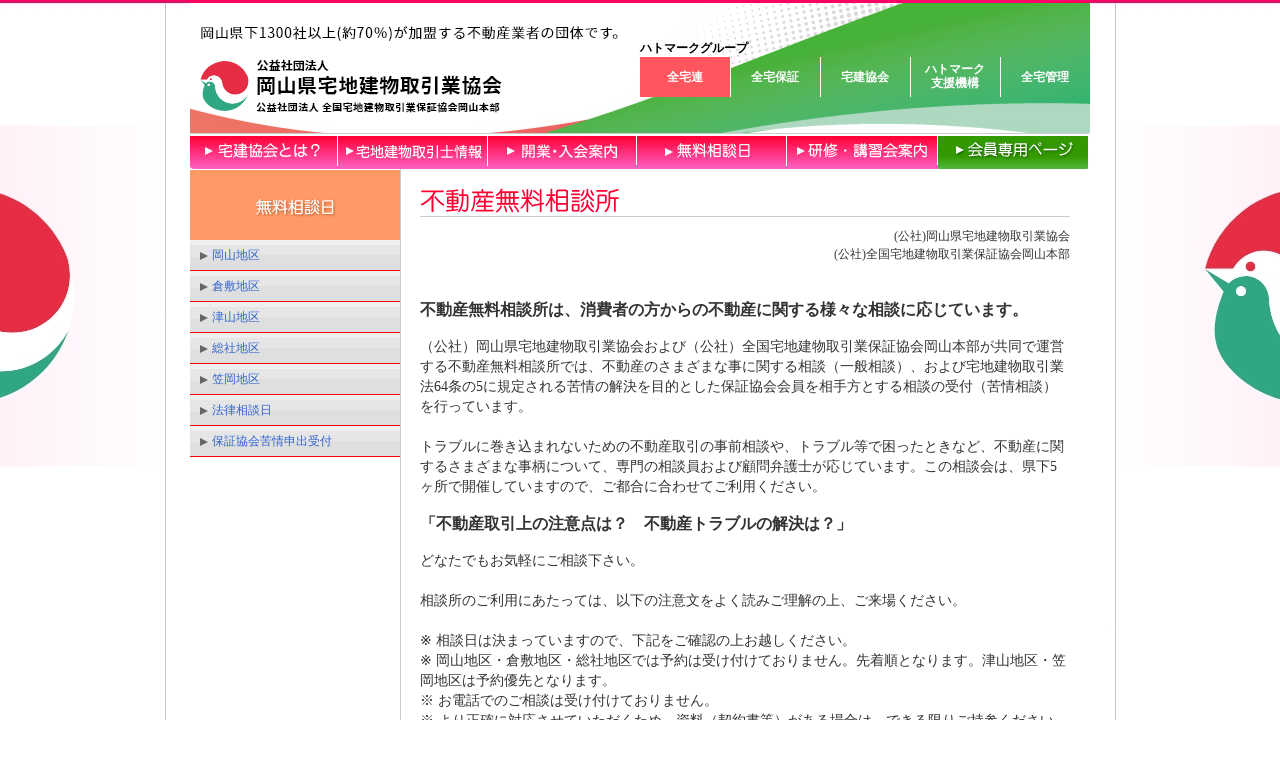

--- FILE ---
content_type: text/html
request_url: https://www.okayama-takken.jp/soudan.html
body_size: 7342
content:
<!DOCTYPE html
  PUBLIC "-//W3C//DTD XHTML 1.0 Transitional//EN" "http://www.w3.org/TR/xhtml1/DTD/xhtml1-transitional.dtd">
<html xmlns="http://www.w3.org/1999/xhtml">

<head>
  <link rel="icon" href="img/favicon.ico">

  <!-- Google Tag Manager -->
  <script>(function (w, d, s, l, i) {
      w[l] = w[l] || []; w[l].push({
        'gtm.start':
          new Date().getTime(), event: 'gtm.js'
      }); var f = d.getElementsByTagName(s)[0],
        j = d.createElement(s), dl = l != 'dataLayer' ? '&l=' + l : ''; j.async = true; j.src =
          'https://www.googletagmanager.com/gtm.js?id=' + i + dl; f.parentNode.insertBefore(j, f);
    })(window, document, 'script', 'dataLayer', 'GTM-NHW8CV7');</script>
  <!-- End Google Tag Manager -->

  <meta http-equiv="Content-Type" content="text/html; charset=UTF-8" />
  <link href="ppc.css" rel="stylesheet" type="text/css" />

  <title>公益社団法人 岡山県宅地建物取引業協会｜不動産無料相談</title>
  <meta name="keywords" content="賃貸,宅建,岡山,相談,不動産,取引,宅地建物取引業協会,宅建協会" />
  <meta name="description" content="公益社団法人 岡山県宅地建物取引業協会のホームページです" />

  <style type="text/css">
    td.ym {
      width: 100px;
      text-align: center;
    }

    .houritsu-date {
      display: inline-block;
      width: 100px;
    }

    .red {
      font-size: 13px;
      color: red;
      font-weight: bold;
    }
  </style>

</head>

<body>
  <!-- Google Tag Manager (noscript) -->
  <noscript><iframe src="
www.googletagmanager.com/ns.html?id=GTM-NHW8CV7" height="0" width="0"
      style="display:none;visibility:hidden"></iframe></noscript>
  <!-- End Google Tag Manager (noscript) -->

  <div align="center">
    <div class="main_div">
      <!--ヘッダー-->
      <div class="head_main">
        <!--全宅連ヘッダー-->
        <html>    <head>        <link href="zentaku.css" rel="stylesheet" type="text/css" />    </head>    <body>        <dl class="zentaku_h">            <dt><a href="index.php"><img src="./img/logo_2024/logo2.png" alt=""></a></dt>            <nav class="hato">                <p>ハトマークグループ</p>                <ul>                    <li class="first"><a href="https://www.zentaku.or.jp" class="active">全宅連</a></li>                    <li><a href="https://www.hosyo.or.jp/" target="_blank">全宅保証</a></li>                    <li><a href="https://www.zentaku.or.jp/takken/">宅建協会</a></li>                    <li><a href="https://www.hatomark.or.jp/" target="_blank">ハトマーク<br>支援機構</a></li>                    <li class="last"><a href="https://chinkan.jp/" target="_blank">全宅管理</a></li>                </ul>            </nav>        </dl>    </body></html>        <!--全宅連ヘッダー-->
        <!--
<div class="head_l"><a href="./"><img src="img/2nd_common/2nd_r3_c4.gif" alt="公益社団法人 岡山県宅地建物取引業協会" width="397" height="63" vspace="12" border="0" /></a></div>
<div class="head_r1">
<div class="bt1_l"><img src="img/2nd_common/2nd_r2_c24.gif" width="15" height="24" /></div>
<div class="bt1_m"><img src="img/2nd_common/bt2_ya.gif" width="12" height="12" align="absmiddle" /><a href="about4.html"><span class="style1">本部・支部のご案内</span></a></div>
<div class="bt1_r"><img src="img/2nd_common/2nd_r2_c20.gif" width="15" height="24" /></div>
</div>
<div class="head_r2"><img src="img/2nd_common/2nd_r5_c19.gif" alt="http://www.okayama-takken.jp" width="233" height="14" /></div>
-->
        <div style="clear:both;"></div>
        <div class="upper_menu">
          <div class="main_div"><a href="about.html"><img src="img/2nd_common/2nd_r8_c2.jpg" alt="宅建協会とは？" width="147"
                height="36" border="0" /></a><a href="info.html"><img src="img/2nd_common/2nd_r8_c7.jpg" alt="宅建就任者情報"
                width="150" height="36" border="0" /></a><a href="annai.html"><img src="img/2nd_common/2nd_r8_c13.jpg"
                alt="入会案内" width="149" height="36" border="0" /></a><a href="soudan.html"><img
                src="img/2nd_common/2nd_r8_c16.jpg" alt="無料相談日" width="151" height="36" border="0" /></a><a
              href="info4.html"><img src="img/2nd_common/2nd_r8_c18.jpg" alt="研修・講習会案内" width="151" height="36"
                border="0" /></a><a href="login.html"><img src="img/2nd_common/2nd_r8_c21.jpg" alt="会員専用ページ" width="151"
                height="36" border="0" /></a></div>
        </div>
        <div style="clear:both;"></div>
      </div>
      <div class="main_div">
        <!--左メニュー-->
        <div class="main_l">
          <div class="menu_p_tit"><a href="soudan.html"><img src="img/muryo/p_tit.gif" width="79" height="24"
                border="0" /></a></div>
          <div class="menu_div_bt"><img src="img/2nd_common/menu_b_ya.gif" width="22" height="12" vspace="9"
              align="absmiddle" /><a href="#okayama" class="style2">岡山地区</a></div>
          <div class="menu_div_bt"><img src="img/2nd_common/menu_b_ya.gif" width="22" height="12" vspace="9"
              align="absmiddle" /><a href="#kurashiki" class="style2">倉敷地区</a></div>
          <div class="menu_div_bt"><img src="img/2nd_common/menu_b_ya.gif" width="22" height="12" vspace="9"
              align="absmiddle" /><a href="#tsuyama" class="style2">津山地区</a></div>
          <div class="menu_div_bt"><img src="img/2nd_common/menu_b_ya.gif" width="22" height="12" vspace="9"
              align="absmiddle" /><a href="#sousha" class="style2">総社地区</a></div>
          <div class="menu_div_bt"><img src="img/2nd_common/menu_b_ya.gif" width="22" height="12" vspace="9"
              align="absmiddle" /><a href="#kasaoka" class="style2">笠岡地区</a></div>
          <div class="menu_div_bt"><img src="img/2nd_common/menu_b_ya.gif" width="22" height="12" vspace="9"
              align="absmiddle" /><a href="#houritsu" class="style2">法律相談日</a></div>
          <div class="menu_div_bt"><img src="img/2nd_common/menu_b_ya.gif" width="22" height="12" vspace="9"
              align="absmiddle" /><a href="#kujyou" class="style2">保証協会苦情申出受付</a></div>
        </div>
        <!--メインコンテンツ-->
        <div class="main_r">
          <div class="p_tit"><img src="img/muryo/01_tit.gif" width="205" height="33" /></div>
          <div class="main_l_p_r">(公社)岡山県宅地建物取引業協会<br />
            (公社)全国宅地建物取引業保証協会岡山本部</div>
          <div class="main_l_p_l">
            <!--
              <div style="border: 3px solid red;padding: 10px;margin-bottom: 20px;">
              <span style="font-weight: bold;color: red;">現在、岡山県宅建協会では、新型コロナウイルス感染症の感染拡大防止のため、不動産無料相談所につきましては、誠に勝手ながら当面の間対応の変更及び一時休止させていただいております。</span><br><br>
              対応の変更及び一時休止について、<a href="pdf/210819b.pdf" target="_blank">詳しくはコチラ</a>
              </div>
            -->
            <!--
              <div style="border: 3px solid red;padding: 10px;margin-bottom: 20px;">
              <div style="font-size: 16px; font-weight: bold;color: red;margin-bottom: 10px;">《通常開催に戻ります》</div>
              新型コロナウイルスの感染防止対策として、無料相談の開催方法の変更及び休止をしておりましたが、令和3年7月1日（木）から通常開催となります。<br>
              引き続き、コロナウイルス感染防止対策を強化しながらの対応となりますので、ご不便等をおかけいたしますが、ご理解とご協力を賜りますようお願い申し上げます。
              </div>
            -->
            <p class="p_subtit01">不動産無料相談所は、消費者の方からの不動産に関する様々な相談に応じています。</p>
            （公社）岡山県宅地建物取引業協会および（公社）全国宅地建物取引業保証協会岡山本部が共同で運営する不動産無料相談所では、不動産のさまざまな事に関する相談（一般相談）、および宅地建物取引業法64条の5に規定される苦情の解決を目的とした保証協会会員を相手方とする相談の受付（苦情相談）を行っています。<br />
            <br />
            トラブルに巻き込まれないための不動産取引の事前相談や、トラブル等で困ったときなど、不動産に関するさまざまな事柄について、専門の相談員および顧問弁護士が応じています。この相談会は、県下5ヶ所で開催していますので、ご都合に合わせてご利用ください。
            <p class="p_subtit01"> 「不動産取引上の注意点は？　不動産トラブルの解決は？」 </p>
            どなたでもお気軽にご相談下さい。<br /><br />

            相談所のご利用にあたっては、以下の注意文をよく読みご理解の上、ご来場ください。<br />

            <br />
            ※ 相談日は決まっていますので、下記をご確認の上お越しください。<br />
            ※ 岡山地区・倉敷地区・総社地区では予約は受け付けておりません。先着順となります。津山地区・笠岡地区は予約優先となります。<br />
            <!-- ※ 予約は受け付けておりません。先着順となります。<br /> -->
            ※ お電話でのご相談は受け付けておりません。<br />
            ※ より正確に対応させていただくため、資料（契約書等）がある場合は、できる限りご持参ください。<br />
            ※相談時間は原則30分以内となりますので、結論が出ずとも一旦終了とさせていただく場合がございます。また相談内容によっては短縮される場合もございます。<br />
            ※本相談所は、正否の判断を下す機関ではございません。相談者に対して助言を行うことを目的としており、トラブルの相手方への注意、仲裁、指導は行っておりません。<br />
            ※相談の案件について、相談員に契約書作成等の業務を依頼することはできません。本相談所以外での相談対応はいたしかねます。また、宅建業者・弁護士等の斡旋も行いません。<br />
            ※不動産関係以外のご相談にはご対応いたしかねます。税務関係のご質問にもお答えできません。ご相談の内容によっては回答に限界があり、他の相談機関をご紹介する場合があります。<br />
            ※裁判中または調停中の内容、既に弁護士等に依頼・相談をされている内容等についてはお受けできません。<br />
            ※相談内容を録音・撮影することはご遠慮ください。また、相談記録等の複写及び閲覧には応じません。回答は口頭で行い、書面・メール等での回答はお断りします。<br />
            ※相談員及び事務職員への暴言・威嚇等、本相談所の円滑な運営の妨げになるような行為があった場合には、相談を打ち切らせていただく場合がございます。<br />
            ※相談に対する回答は、細心の注意を払っていますが、その内容についていかなる保証をするものではありません。回答の利用等は相談者の自己責任にてご利用ください。利用等によって、相談者または第三者に生じたいかなる損害についても、本相談所は責任を負いません。<br />
            ※ なにかご不明な点がございましたら、本部へお問い合わせください。<br />
            ※ 土・日・祝日・年末年始・宅建協会並びに保証協会地方本部の休業日はお休みします。<br />
            <!-- <span style="color: red;font-weight: bold;">※新型コロナウイルス感染状況によっては、開催方法が変更される場合がありますのでご了承ください。</span> -->
          </div>

          <!--岡山地区-->
          <div class="p_subtit02">　<a name="okayama" id="okayama"></a>岡山地区</div>
          <div class="main_l_p_l">
            <table width="640" border="1" cellpadding="5" cellspacing="0" bordercolor="#CCCCCC">
              <tr>
                <td width="58" height="35" rowspan="2" align="center" nowrap="nowrap" bgcolor="#F2F2F2">日程</td>
                <td class="ym"><span style="font-size: 13px;">令和8年2月</span></td>
                <td>4日(水)・18日(水)・25日(水)</td>
              </tr>
              <tr>
                <td class="ym"><span style="font-size: 13px;">令和8年3月</span></td>
                <td>4日(水)・11日(水)・18日(水)・25日（水）</td>
              </tr>
              <tr>
                <td width="58" height="23" align="center" valign="middle" nowrap="nowrap" bgcolor="#F2F2F2">時間</td>
                <td colspan="2" align="left">午前10時～午後3時（※12時～1時は休憩）</td>
              </tr>
              <tr>
                <td width="58" height="26" align="center" valign="middle" nowrap="nowrap" bgcolor="#F2F2F2">場所</td>
                <td height="26" colspan="2" align="left">岡山県岡山市北区駅前町2丁目5番28号<br />
                  『岡山県宅建会館』2F<br />
                  TEL：086-222-2131</td>
              </tr>
            </table>
          </div>

          <!--倉敷地区-->
          <div class="p_subtit02">　<a name="kurashiki" id="kurashiki"></a>倉敷地区</div>
          <div class="main_l_p_l">
            <table width="640" height="127" border="1" cellpadding="5" cellspacing="0" bordercolor="#CCCCCC">
              <tr>
                <td width="58" height="35" rowspan="2" align="center" nowrap="nowrap" bgcolor="#F2F2F2">日程</td>
                <td class="ym"><span style="font-size: 13px;">令和8年2月</span></td>
                <td width="489" height="22">6日（金）・20日（金）</td>
              </tr>
              <tr>
                <td class="ym"><span style="font-size: 13px;">令和8年3月</span></td>
                <td width="489" height="22">6日（金）</td>
              </tr>
              <tr>
                <td width="58" height="23" align="center" nowrap="nowrap" bgcolor="#F2F2F2">時間</td>
                <td height="23" colspan="2" align="left">午前10時～午後3時（※12時～1時は休憩）</td>
              </tr>
              <tr>
                <td width="58" height="45" align="center" nowrap="nowrap" bgcolor="#F2F2F2">場所</td>
                <td height="45" colspan="2" align="left">
                  倉敷市西中新田640<br>
                  倉敷市役所本庁舎1階20番窓口<br>
                  TEL：086-426-3111 <br>
                </td>
              </tr>
            </table>
          </div>

          <!--津山地区-->
          <div class="p_subtit02">　<a name="tsuyama" id="tsuyama"></a>津山地区</div>
          <div class="main_l_p_l">
            <table width="640" border="1" cellpadding="5" cellspacing="0" bordercolor="#CCCCCC">
              <tr>
                <td width="57" rowspan="2" align="center" nowrap="nowrap" bgcolor="#F2F2F2">日程</td>
                <td class="ym"><span style="font-size: 13px;">令和8年2月</span></td>
                <td width="497">13日(金)</td>
              </tr>
              <tr>
                <td class="ym"><span style="font-size: 13px;">令和8年3月</span></td>
                <td width="497">13日(金)</td>
              </tr>
              <tr>
                <td width="57" height="20" align="center" nowrap="nowrap" bgcolor="#F2F2F2">時間</td>
                <td colspan="2">午前10時～午後3時（※12時～1時は休憩）</td>
              </tr>
              <tr>
                <td width="57" height="21" align="center" nowrap="nowrap" bgcolor="#F2F2F2">場所</td>
                <td colspan="2">
                  ※予約優先　事前にお電話にてご予約ください。<br>
                  岡山県津山市沼41－15<br />
                  『津山宅建会館』<br />
                  TEL：0868-24-6321</td>
              </tr>
            </table>
          </div>

          <!--総社地区-->
          <div class="p_subtit02">　<a name="sousha" id="sousha"></a>総社地区</div>
          <div class="main_l_p_l">
            <table width="640" height="137" border="1" cellpadding="5" cellspacing="0" bordercolor="#CCCCCC">
              <tbody>
                <tr>
                  <td width="57" height="35" rowspan="2" align="center" nowrap="nowrap" bgcolor="#F2F2F2">日程</td>
                  <td class="ym"><span style="font-size: 13px;">令和8年2月</span></td>
                  <td width="497" height="22" align="left">12日(木)</td>
                </tr>
                <tr>
                  <td class="ym"><span style="font-size: 13px;">令和8年4月</span></td>
                  <td width="497" height="22" align="left">9日(木)</td>
                </tr>
                <tr>
                  <td width="57" height="23" align="center" nowrap="nowrap" bgcolor="#F2F2F2">時間</td>
                  <td height="23" colspan="2" align="left">午前10時～午後3時（※12時～1時は休憩）</td>
                </tr>
                <tr>
                  <td width="57" height="45" align="center" nowrap="nowrap" bgcolor="#F2F2F2">場所</td>
                  <td height="45" colspan="2" align="left">総社市中央1-1-1<br />
                    『総社市役所』 <br />
                    TEL：0866-92-8253</td>
                </tr>
              </tbody>
            </table>
          </div>

          <!--笠岡地区-->
          <div class="p_subtit02">　<a name="kasaoka" id="kasaoka"></a>笠岡地区</div>
          <div class="main_l_p_l">
            <table width="640" height="163" border="1" cellpadding="5" cellspacing="0" bordercolor="#CCCCCC">
              <tbody>
                <tr>
                  <td width="57" height="35" rowspan="2" align="center" nowrap="nowrap" bgcolor="#F2F2F2">日程</td>
                  <td class="ym"><span style="font-size: 13px;">令和8年3月</span></td>
                  <td width="497" height="22" align="left">12日(木)</td>
                </tr>
                <tr>
                  <td class="ym"><span style="font-size: 13px;">令和8年5月</span></td>
                  <td width="497" height="22" align="left">14日(木)</td>
                </tr>
                <tr>
                  <td width="57" height="23" align="center" bgcolor="#F2F2F2">時間</td>
                  <td height="23" colspan="2" align="left">午前10時～午後3時（※12時～1時は休憩）</td>
                </tr>
                <tr>
                  <td width="57" height="71" align="center" bgcolor="#F2F2F2">場所</td>
                  <td height="71" colspan="2" align="left" valign="top">
                    ※予約優先　事前にお電話にてご予約ください。<br>
                    笠岡市中央町1-1 <br />
                    『笠岡市役所』<br />
                    （受付窓口：都市計画課）<br />
                    TEL：0865-69-2377
                  </td>
                </tr>
              </tbody>
            </table>
          </div>

          <!--法律相談日-->
          <div class="p_subtit02">　<a name="houritsu" id="houritsu"></a>法律相談日</div>
          <div class="main_l_p_l">
            <table width="640" border="1" cellpadding="5" cellspacing="0" bordercolor="#CCCCCC">
              <tbody>
                <tr>
                  <td width="57" height="98" rowspan="4" align="center" nowrap="nowrap" bgcolor="#F2F2F2">日程</td>
                  <td class="ym"><span style="font-size: 13px;">令和8年2月</span></td>
                  <td width="497" align="left"><span class="houritsu-date">4日(水)</span>石井　克典 顧問弁護士</td>
                </tr>
                <tr>
                  <td class="ym"><span style="font-size: 13px;">令和8年2月</span></td>
                  <td width="497" align="left"><span class="houritsu-date">18日(水)</span>横田　亮 顧問弁護士</td>
                </tr>
                <tr>
                  <td class="ym"><span style="font-size: 13px;">令和8年3月</span></td>
                  <td width="497" align="left"><span class="houritsu-date">4日(水)</span>横田　亮 顧問弁護士</td>
                </tr>
                <tr>
                  <td class="ym"><span style="font-size: 13px;">令和8年3月</span></td>
                  <td width="497" align="left"><span class="houritsu-date">18日(水)</span>石井　克典 顧問弁護士</td>
                </tr>
                <tr>
                  <td width="57" height="23" align="center" nowrap="nowrap" bgcolor="#F2F2F2">時間</td>
                  <td height="23" colspan="2" align="left">午後1時～午後3時</td>
                </tr>
                <tr>
                  <td align="center" nowrap="nowrap" bgcolor="#F2F2F2">場所</td>
                  <td colspan="2" align="left">
                    岡山県岡山市北区駅前町2丁目5番28号<br />
                    『岡山県宅建会館』2F<br />
                    TEL：086-222-2131</td>
                </tr>
              </tbody>
            </table>
          </div>

          <div class="p_subtit02">　<a name="kujyou" id="kujyou"></a>保証協会苦情申出受付</div>
          <p style="display:inline-block;margin-top:8px;margin-bottom:0;font-size:14px;text-align:left;">
            ※苦情申出とは、保証協会会員との「宅地建物取引」で債権や損害が生じた際に、その解決に努めるものです。<br />
            ※会員の言動やモラル等に起因するトラブルはここでの苦情申出の対象とはなりません。<br />会員業者への注意、仲裁、指導を行うものではございませんのでご注意ください。</p>
          <div class="main_l_p_l">
            <table width="642" border="1" cellpadding="5" cellspacing="0" bordercolor="#CCCCCC">
              <tbody>
                <tr>
                  <td width="57" align="center" nowrap="nowrap" bgcolor="#F2F2F2">受付日時</td>
                  <td align="left">
                    月曜日～金曜日　午前9時～午後5時<br />
                    （土・日・祝日・年末年始・宅建協会並びに保証協会地方本部の休業日はお休みします）
                  </td>
                </tr>
                <tr>
                  <td width="57" align="center" nowrap="nowrap" bgcolor="#F2F2F2">受付方法</td>
                  <td align="left" width="557">電話連絡の上、来所</td>
                </tr>
                <tr>
                  <td width="57" align="center" nowrap="nowrap" bgcolor="#F2F2F2">場所</td>
                  <td height="23" align="left">岡山県岡山市北区駅前町2丁目5番28号　岡山県宅建会館</td>
                </tr>
              </tbody>
            </table>
            <p style="margin-top:8px;">※倉敷地区・総社地区・笠岡地区では、会員に対する苦情相談の受付はできません。</p>
          </div>



          <!--
            <div class="main_l_p_l">
              <div style="border: 3px solid red;padding: 10px;">
                宅地建物取引業法第64 条の5 に定める苦情の解決の申出は、保証協会岡山本部にて業務時間内に受付します。<br>
                令和３年５月１０日（月）から当面の間、新型コロナウイルス感染症の拡大に伴い営業時間の短縮及びテレワークを導入しておりますのでご注意ください。なお、人員体制が十分整わない場合が想定されますので、ご希望の方は下記連絡先まで事前にご連絡をお願い致します。<br><br>
                【公益社団法人全国宅地建物取引業保証協会 岡山本部】<br>
                電話番号:086-222-2131<br>
                業務時間:月曜日～金曜日（祝日を除く）　10時～12時および13時～16時
              </div>
            </div>
          -->
        </div>
      </div>
      <!--フッター-->
      <!--
        <div class="foot_div">
        <div class="foot_div_upper"><a href="link.html" class="style2">リンクについて</a> | <a href="inq.html" class="style2">お問い合わせ</a> | <a href="pp.html" class="style2">プライバシーポリシー</a></div>
        <div class="foot_div_low">
        公益社団法人 岡山県宅地建物取引業協会<br />
        公益社団法人 全国宅地建物取引業保証協会岡山本部</div>
        -->
      <!--フッター-->
    </div>
  </div>
  <!--全宅連フッター-->
  <html>    <head>        <link href="zentaku.css" rel="stylesheet" type="text/css" />    </head>    <body>	<footer class="zentaku-footer"> 		<nav>			<div class="txt address mrgB10">				公益社団法人 岡山県宅地建物取引業協会<br>				公益社団法人 全国宅地建物取引業保証協会岡山本部<br>				〒700-0023　岡山市北区駅前町2丁目5-28<br>				TEL：<a href="tel:086-222-2131">086-222-2131</a>／ FAX：086-222-2179			</div>			<ul>				<li><a href="http://okayama-takken.jp/link.html">リンクについて</a></li>				<li><a href="http://okayama-takken.jp/inq.html">お問い合わせ</a></li>				<li><a href="http://okayama-takken.jp/pp.html">プライバシーポリシー</a></li>			</ul>		</nav>		<div class="right-txt">			<figure class="mrgB10"><img src="./img/logo_2024/hato-logo.png" alt=""></figure>        		<small>Copyright &copy; 公益社団法人 岡山県宅地建物取引業協会 All Rights Reserved.</small>		</div>	</footer>    </body></html>  <!--全宅連フッター-->
</body>

</html>

--- FILE ---
content_type: text/css
request_url: https://www.okayama-takken.jp/ppc.css
body_size: 3478
content:
body {

	margin-left: 0px;

	margin-top: 0px;

	margin-right: 0px;

	margin-bottom: 0px;

	background-image: url(110319bg_2nd_b.jpg);

	background-repeat: repeat-x;

	background-position: center top;

}

.style1 {color: #FFFFFF;

}



.style2 {color: #333333;

}

    a:link.style2{text-decoration:none;

	}

	a:hover.style2{color: #FF3300;

	}

.style101 {color: #FFFFFF;

		text-decoration:none;}

		    a:link.style101{text-decoration:none;

	              color:#FFF;

	}

	a:hover.style101{color:#009;

	              text-decoration:none;

	}

	a:visited.style101{color:#FFF;

	text-decoration:none;

	}

	a:active.style101{ color:#009;

	text-decoration:none;

	}

.style103 { color:#F00;

}

    a:link.style103{text-decoration:none;

	              color:#F00;

	}

	a:hover.style103{color: #F00;

	}

	a:visited.style103{color: #F00;

	}

	a:active.style103{color: #F00;

	}



body,td,th {

	color: #333333;

}

a:link {

	color: #3366CC;

}

a:visited {

	color: #3366CC;

}

a:hover {

	color: #FF3300;

}

a:active {

	text-decoration: none;

}

.head_main {

	width: 900px;

	height: 124px;

	background-color: #FFFFFF;

	border-top-width: 3px;

	border-top-style: solid;

	border-top-color: #FF0066;

			}

			.head_l {

				float: left;

				width: 400px;

				height: 88px;

			}

			.main_div {

	background-color: #FFFFFF;

	width: 900px;

			}

			.bt2_l {

				float: left;

				width: 12px;

				height: 28px;

				margin-top: 10px;

				margin-bottom: 5px;

			}

			.bt2_m {

	font-family: "メイリオ", "ヒラギノ角ゴ Pro W3", "ＭＳ Ｐゴシック", Osaka;

	font-size: 10px;

	line-height: 28px;

	float: left;

	height: 28px;

	margin-top: 10px;

	margin-bottom: 5px;

	background-color: #FF0066;

			}

			.bt2_r {

				float: left;

				width: 12px;

				height: 28px;

				margin-top: 10px;

				margin-bottom: 5px;

			}.about1txt {

	height: 118px;

}

.head_r1 {

				float: right;

				width: 500px;

				height: 68px;

			}

			.bt1_l {

				float: right;

				width: 15px;

				height: 24px;

			}

			.bt1_m {

				font-family: "メイリオ", "ヒラギノ角ゴ Pro W3", "ＭＳ Ｐゴシック", Osaka;

				font-size: 10px;

				line-height: 24px;

				float: right;

				height: 24px;

				background-color: #FF0066;

			}

			.bt1_r {

				float: right;

				width: 15px;

				height: 24px;

			}

			.head_r2 {

				float: right;

				width: 500px;

				height: 20px;

				text-align: right;

			}

			.main_l {

	float: left;

	width: 210px;

	background-color: #FFFFFF;

	padding-top: 1px;

			}

			.main_r {

	float: right;

	background-color: #FFFFFF;

	width: 650px;

	margin-right: 20px;

	padding-top: 15px;

	border-left-width: 1px;

	border-left-style: solid;

	border-left-color: #CCCCCC;

	padding-left: 19px;

			}



.main_kensyu {

	float: right;

	background-color: #FFFFFF;

	width: 95%;

	margin-right: 20px;

	padding-top: 15px;

	border-left:none;

	padding-left: 30px;

}



.p_tit {

	background-image: url(img/2nd_common/2nd_r10_c15.gif);

	background-repeat: repeat-x;

	text-align: left;

	float: left;

	width: 650px;

}



.tit_kensyu {

    font-family: "ヒラギノ丸ゴ Pro W4","ヒラギノ丸ゴ Pro","Hiragino Maru Gothic Pro","ヒラギノ角ゴ Pro W3","Hiragino Kaku Gothic Pro","HG丸ｺﾞｼｯｸM-PRO","HGMaruGothicMPRO";

    font-size: 24px;

    font-weight: bold;

    color: #ff0066;

    text-align: left;

    border-bottom: 1px solid #cccccc;

    padding-bottom: 5px;

}



.p_tit_kensyu {

	background-image: url(img/2nd_common/2nd_r10_c15.gif);

	background-repeat: repeat-x;

	text-align: left;

	float: left;

	width: 100%;

}



			.foot_div {

	background-color: #FFFFFF;

	width: 900px;

	clear: both;

	font-family: "メイリオ", "ヒラギノ角ゴ Pro W3", "ＭＳ Ｐゴシック", Osaka;

	font-size: 12px;

	line-height: 18px;

			}

.menu_p_tit {

	background-color: #FF9966;

	float: left;

	height: 45px;

	width: 210px;

	text-align: center;

	padding-top: 25px;

	font-family: "メイリオ", "ヒラギノ角ゴ Pro W3", "ＭＳ Ｐゴシック", Osaka;

	font-size: 12px;

	line-height: 45px;

	color: #666666;

}

.upper_menu {

	background-color: #FFFFFF;

	height:36px;

	width: 900px;

	float: left;

	text-align: left;

}

.foot_div_low {

	background-color: #FFFFFF;

	width: 895px;

	clear: both;

	background-image: url(img/2nd_common/2nd_r22_c3.jpg);

	background-repeat: repeat-x;

	height: 80px;

	font-family: "メイリオ", "ヒラギノ角ゴ Pro W3", "ＭＳ Ｐゴシック", Osaka;

	font-size: 12px;

	line-height: 18px;

	color: #666666;

	text-align: right;

	float: left;

	padding-top: 8px;

	padding-right: 5px;

}

.foot_div_upper {

	background-color: #FFFFFF;

	width: 900px;

	clear: both;

	height: 47px;

	font-family: "メイリオ", "ヒラギノ角ゴ Pro W3", "ＭＳ Ｐゴシック", Osaka;

	font-size: 12px;

	line-height: 47px;

	color: #666666;

	text-align: center;

	float: left;

	border-top-width: 1px;

	border-top-style: dotted;

	border-top-color: #CCCCCC;

}

.menu_div_p {

	float: left;

	width: 210px;

}

.main_l_p_l {

	text-align: left;

	float: left;

	width: 650px;

	margin-top: 10px;

	margin-bottom: 20px;

	font-family: "メイリオ", "ヒラギノ角ゴ Pro W3", "ＭＳ Ｐゴシック", Osaka;

	font-size: 14px;

	line-height: 20px;

	color: #333333;

}

.p_subtit01 {

	font-family: "メイリオ", "ヒラギノ角ゴ Pro W3", "ＭＳ Ｐゴシック", Osaka;

	font-size: 16px;

	line-height: 22px;

	font-weight: bold;

	color: #333333;

}

.p_tit02 {

	background-image: url(img/2nd_common/2nd_r18_c11.gif);

	background-repeat: repeat-x;

	text-align: left;

	float: left;

	width: 650px;

	font-family: "メイリオ", "ヒラギノ角ゴ Pro W3", "ＭＳ Ｐゴシック", Osaka;

	font-size: 14px;

	line-height: 43px;

	font-weight: bold;

	color: #333333;

	height: 43px;

}

.menu_div_bt {

	float: left;

	width: 210px;

	font-family: "メイリオ", "ヒラギノ角ゴ Pro W3", "ＭＳ Ｐゴシック", Osaka;

	font-size: 12px;

	line-height: 31px;

	font-weight: normal;

	color: #333333;

	background-image: url(img/2nd_common/menu_b_bg.gif);

	background-repeat: repeat-x;

	height: 31px;

	text-align: left;

}

.p_subtit02 {

	font-family: "メイリオ", "ヒラギノ角ゴ Pro W3", "ＭＳ Ｐゴシック", Osaka;

	font-size: 14px;

	line-height: 32px;

	font-weight: normal;

	color: #333333;

	background-color: #F2F2F2;

	text-align: left;

	float: left;

	width: 637px;

	border: 1px solid #CCCCCC;

	margin-top: 15px;

	padding-left: 10px;

	padding-top: 10px;

	padding-bottom: 10px;

}

.main_l_p_l2 {

	text-align: left;

	float: left;

	width: 650px;

	margin-bottom: 20px;

	font-family: "メイリオ", "ヒラギノ角ゴ Pro W3", "ＭＳ Ｐゴシック", Osaka;

	font-size: 14px;

	line-height: 22px;

	color: #333333;

}

.map_p_div {

	float: left;

	width: 190px;

}

.map_map_div {

	float: right;

	width: 450px;

}

.p_subtit03 {

	font-family: "メイリオ", "ヒラギノ角ゴ Pro W3", "ＭＳ Ｐゴシック", Osaka;

	font-size: 14px;

	line-height: 26px;

	font-weight: normal;

	color: #CC0000;

	background-color: #FFCCCC;

	text-align: left;

	float: left;

	width: 647px;

	border: 1px solid #CCCCCC;

	margin-top: 15px;

	height: 26px;

}

.p_subtit02 {

	font-family: "メイリオ", "ヒラギノ角ゴ Pro W3", "ＭＳ Ｐゴシック", Osaka;

	font-size: 14px;

	line-height: 20px;

	font-weight: bold;

	color: #333333;

}

.dl_bt {

	text-align: left;

	float: left;

	width: 650px;

	font-family: "メイリオ", "ヒラギノ角ゴ Pro W3", "ＭＳ Ｐゴシック", Osaka;

	font-size: 12px;

	line-height: 38px;

	color: #333333;

	height: 38px;

	border-top-width: 1px;

	border-top-style: dotted;

	border-top-color: #CCCCCC;

	background-color: #F2F2F2;

}

.dl_bt2 {

	text-align: left;

	float: left;

	width: 650px;

	font-family: "メイリオ", "ヒラギノ角ゴ Pro W3", "ＭＳ Ｐゴシック", Osaka;

	font-size: 12px;

	line-height: 38px;

	color: #333333;

	height: 38px;

	border-top-width: 1px;

	border-top-style: dotted;

	border-top-color: #CCCCCC;

}

.dl_bt2_end {

	text-align: left;

	float: left;

	width: 650px;

	font-family: "メイリオ", "ヒラギノ角ゴ Pro W3", "ＭＳ Ｐゴシック", Osaka;

	font-size: 12px;

	line-height: 38px;

	color: #333333;

	height: 38px;

	border-top-width: 1px;

	border-top-style: dotted;

	border-top-color: #CCCCCC;

	border-bottom-width: 1px;

	border-bottom-style: dotted;

	border-bottom-color: #CCCCCC;

	margin-bottom: 15px;

}

.dl_bt_u {

	text-align: left;

	float: left;

	width: 650px;

	font-family: "メイリオ", "ヒラギノ角ゴ Pro W3", "ＭＳ Ｐゴシック", Osaka;

	font-size: 12px;

	line-height: 38px;

	color: #333333;

	height: 38px;

	border-top-width: 1px;

	border-top-style: dotted;

	border-top-color: #CCCCCC;

	background-color: #F2F2F2;

	margin-top: 10px;

}

.main_l_p_l_plain {



	text-align: left;

	float: left;

	width: 650px;

	font-family: "メイリオ", "ヒラギノ角ゴ Pro W3", "ＭＳ Ｐゴシック", Osaka;

	font-size: 12px;

	line-height: 18px;

	color: #333333;

}

.hato_txt {

	text-align: center;

	float: left;

	width: 648px;

	margin-top: 10px;

	margin-bottom: 10px;

	font-family: "メイリオ", "ヒラギノ角ゴ Pro W3", "ＭＳ Ｐゴシック", Osaka;

	font-size: 12px;

	line-height: 18px;

	color: #333333;

	background-color: #FFFF99;

	padding-top: 10px;

	padding-bottom: 10px;

	border: 1px solid #CCCCCC;

}

.menu_div_bt_w {

	float: left;

	width: 210px;

	font-family: "メイリオ", "ヒラギノ角ゴ Pro W3", "ＭＳ Ｐゴシック", Osaka;

	font-size: 12px;

	line-height: 18px;

	font-weight: normal;

	color: #333333;

	background-image: url(img/2nd_common/w_bt_bg.jpg);

	background-repeat: no-repeat;

	height: 45px;

	text-align: left;

	padding-top: 10px;

	border-bottom-width: 1px;

	border-bottom-style: solid;

	border-bottom-color: #FF0006;

}

.main_img_div {



	background-color: #FFFFFF;

	width: 900px;

}

.main_img_div_l {

	background-color: #FFCEE6;

	width: 303px;

	float: left;

}

.main_img_div_l_u {

	background-color: #FFCEE6;

	width: 113px;

	float: left;

	height: 597px;

}

.main_img_div_l_r {

	background-color: #FFCEE6;

	width: 171px;

	float: left;

	border-right-width: 1px;

	border-right-style: dotted;

	border-right-color: #CCCCCC;

}

.main_img_div_l_l {

	background-color: #FFCEE6;

	width: 131px;

	float: right;

}

.osusume_div {

	text-align: left;

	float: left;

	width: 299px;

	clear: both;

	border: 2px solid #CCCCCC;

	margin-top: 10px;

}

.osusume_img {



	text-align: left;

	float: left;

	width: 92px;

}

.osusume_tit {

	text-align: left;

	float: right;

	width: 207px;

}

.osusume_txt {

	text-align: left;

	float: right;

	width: 197px;

	padding-top: 5px;

	padding-left: 5px;

	font-family: "メイリオ", "ヒラギノ角ゴ Pro W3", "ＭＳ Ｐゴシック", Osaka;

	font-size: 12px;

	line-height: 18px;

}

.key {

	font-family: "メイリオ", "ヒラギノ角ゴ Pro W3", "ＭＳ Ｐゴシック", Osaka;

	font-size: 12px;

	line-height: 24px;

	color: #666666;

	background-color: #FFFF99;

	text-align: left;

	padding: 5px;

	border: 1px solid #CCCCCC;

}

.bar_div {

	text-align: left;

	float: left;

	width: 303px;

	margin-top: 10px;

	border-top-width: 1px;

	border-top-style: dotted;

	border-top-color: #CCCCCC;

	padding-top: 10px;

}

.main_l_p_r {



	text-align: right;

	float: left;

	width: 650px;

	margin-top: 10px;

	margin-bottom: 10px;

	font-family: "メイリオ", "ヒラギノ角ゴ Pro W3", "ＭＳ Ｐゴシック", Osaka;

	font-size: 12px;

	line-height: 18px;

	color: #333333;

}

.main_l_p_l_16 {

	text-align: left;

	float: left;

	width: 650px;

	margin-top: 10px;

	margin-bottom: 20px;

	font-family: "メイリオ", "ヒラギノ角ゴ Pro W3", "ＭＳ Ｐゴシック", Osaka;

	font-size: 16px;

	line-height: 24px;

	color: #333333;

	font-weight: bold;

}

.osusume_div2 {

	text-align: left;

	float: left;

	width: 303px;

	clear: both;

	margin-top: 10px;

}

.menu_tit {

	text-align: left;

	float: left;

	width: 303px;

	clear: both;

	background-color: #FF9966;

}

.main_l_p_c {





	text-align: center;

	float: left;

	width: 650px;

	margin-bottom: 10px;

	font-family: "メイリオ", "ヒラギノ角ゴ Pro W3", "ＭＳ Ｐゴシック", Osaka;

	font-size: 12px;

	line-height: 18px;

	color: #333333;

}

.qa_q {

	text-align: left;

	float: left;

	width: 630px;

	font-family: "メイリオ", "ヒラギノ角ゴ Pro W3", "ＭＳ Ｐゴシック", Osaka;

	font-size: 14px;

	line-height: 22px;

	color: #333333;

	border-top-width: 1px;

	border-top-style: dotted;

	border-top-color: #CCCCCC;

	background-color: #CCCCFF;

	border-bottom-width: 1px;

	border-bottom-style: dotted;

	border-bottom-color: #CCCCCC;

	margin-top: 10px;

	margin-bottom: 5px;

	padding: 10px;

	font-weight: bold;

}

.qa_a {

	text-align: left;

	float: left;

	width: 600px;

	font-family: "メイリオ";

	font-size: 14px;

	line-height: 22px;

	color: #333333;

	border-top-width: 1px;

	border-top-style: dotted;

	border-top-color: #CCCCCC;

	background-color: #FFCCCC;

	border-bottom-width: 1px;

	border-bottom-style: dotted;

	border-bottom-color: #CCCCCC;

	margin-top: 10px;

	margin-bottom: 20px;

	padding:10px 10px 10px 40px;

}



.disc_content {

	text-align: left;

	line-height:2rem;

}

/* 法定講習会 */
.houtei_contents p {
	line-height: 1.6;
	margin: 0;
}
.houtei_contents .mrgB05 { margin-bottom: 5px;}
.houtei_contents .mrgB10 { margin-bottom: 10px;}
.houtei_contents .mrgB15 { margin-bottom: 15px;}
.houtei_contents .mrgB20 { margin-bottom: 20px;}
.houtei_contents .mrgB30 { margin-bottom: 30px;}
.houtei_contents .p_tit02 { float: none;}
.houtei_tit01 {
	border-bottom: 1px solid #CCCCCC;
	color: #FF0033;
	font-size: 20px;
	font-weight: bold;
	text-align: left;
	margin-bottom: 0.3em;
	padding: 0.1em;
}
.houtei_tit02 {
	font-size: 18px;
	font-weight: bold;
	text-align: left;
}
.houtei_tit02 .green { color: #258E61;}
.houtei_tit02 .red { color: #E72D44;}
.houtei_btn01 {
	display: inline-block;
	background: #258E61;
	border-radius: 3px;
	color: #FFF !important;
	padding: 0.8em 2.25em;
	font-size: 16px;
	font-weight: bold;
	text-decoration: none;
	transition: 0.2s ease opacity;
}
.houtei_btn01:hover {
	opacity: 0.7;
}
.houtei_flow {
	border: 2px solid #6FB497;
	border-radius: 3px;
	padding: 15px 15px 12px;
}
.houtei_flow .ttl {
	font-size: 16px;
	font-weight: bold;
}
.houtei_flow_arrow {
	text-align: center;
	margin: 10px 0;
}

/* 法定講習会 */
.menu_houtei ul,
.osusume_houtei ul {
	background: #EDEEEA;
	list-style: none;
	margin:0;
	padding:10px 5px 10px 10px;
	display: flex;
}
.menu_houtei li,
.osusume_houtei li {
	list-style: none;
	margin:0 5px 0 0;
	padding:0;
}
.menu_houtei li img,
.osusume_houtei li img {
	vertical-align: bottom;
}
.osusume_houtei {
	float: left;
	margin-top:10px;
}
.osusume_houtei ul {
	padding:10px 7px 5px 6px;
	display: block;
}
.osusume_houtei li {
	margin:0 0 5px 0;
}
.menu_houtei li a img{transition:.3s;}
.menu_houtei li a img:hover{opacity:.7;}


/* 公式キャラクター紹介ページ */
.main_character {
	float: right;
	background-color: #FFFFFF;
	width: 95%;
	margin-right: 20px;
	padding-top: 15px;
	border-left:none;
	padding-left: 30px;
}
.tit_character {
	margin-bottom: 15px;
	padding-bottom: 10px;
    font-family: "ヒラギノ丸ゴ Pro W4","ヒラギノ丸ゴ Pro","Hiragino Maru Gothic Pro","ヒラギノ角ゴ Pro W3","Hiragino Kaku Gothic Pro","HG丸ｺﾞｼｯｸM-PRO","HGMaruGothicMPRO";
    font-size: 24px;
    font-weight: bold;
    color: #ff0066;
    text-align: left;
	border-bottom: 1px solid #cccccc;
}
.character_box {
	padding-bottom: 50px;
	background: #fff;
	border: 5px solid #E95465;
	border-radius: 30px;
}
.character_intro {
	padding-top: 30px;
	padding-bottom: 10px;
	background: #fce9eb;
	border-radius: 25px 25px 0 0;
	position: relative;
	&:after {
		content: '';
		display: block;
        width: 100%;
        height: 61px;
        position: absolute;
        left: 0;
        top: 100%;
		background-image: url(img/character/character_intro_bg.svg);
		background-repeat: no-repeat;
		background-size: cover;
		background-position: bottom;
	}
}
.character_profile_box {
	max-width: 700px;
	margin: 85px auto 0;
	position: relative;
}
.character_txt {
	margin: 0;
	font-family: "メイリオ", "ヒラギノ角ゴ Pro W3", "ＭＳ Ｐゴシック", Osaka;
	font-size: 14px;
	font-weight: bold;
	line-height: 1.8;
	color: #333333;
	text-align: left;
}
.character_profile {
	margin-top: 20px;
}
.character_caution {
	margin: 15px 0 40px 0;
	font-size: 16px;
	font-weight: bold;
	color: #e95465;
	text-align: right;
}

.character_download {
text-decoration:none;
display:block;
    margin: 15px 0 40px 0;
    border-radius: 100px;
    line-height: 80px;
    color: #ffffff !important;
    text-align: center;
    background-color: #e95465;
    width: 100%;}

.character_download {transition: .3s;}
.character_download:hover {opacity: .7;

}

--- FILE ---
content_type: text/css
request_url: https://www.okayama-takken.jp/zentaku.css
body_size: 753
content:
/*zentaku_bg*/

dl.zentaku_h {

    background: url(./img/zentaku/01.jpg);

    background-repeat: no-repeat;

    background-position-y: 8%;

    display: flex;

    align-items: center;

    justify-content: space-between;

    height: 130px;

    padding: 0;

    margin: 0;

}



/*head_logo*/

dt {margin-left: 10px;}





/*zentaku_menu*/

nav.hato {

	color: #fff;

}

nav.hato p {

    font-size: 12px;

    font-weight: bold;

    color: #000;

    text-align: left;

    margin: 0;

    padding: 0;

}



nav.hato ul {

    display: flex;

    align-items: center;

    margin: 0;

    padding: 0;

    list-style: none;

}



nav.hato ul li {

    height: 40px;

    position: relative;    

}



nav.hato ul li::before,.last::after {

    content: "";

    width: 1px;

    height: 40px;

    background: #ffffff;

    position: absolute;

    top: 50%;

    left: 0;

    transform: translateY(-50%);

}

nav.hato ul li.last::after {left: auto;right: 0;}

nav.hato ul li.first::before,.last::after {content: none;}



nav.hato ul li a {

    display: block;

    width: 90px;

    font-size: 12px;

    font-weight: bold;

    line-height: 1.2;

    color: #fff;

    text-decoration: none;

    text-align: center;

    padding: 13px 0;

}





nav.hato ul li a.active {

    background: #ff555e;

}	

nav.hato ul li a:hover {

    background: #ff555e;

}			

nav.hato ul li:nth-child(4) a {padding: 5px 0;}

/*zentaku_menu*/





/*zentaku_footer*/

.zentaku-footer {

    background-image: url(./img/zentaku/bg_f.png);

    background-repeat: no-repeat;

    background-size: 100%;

    background-position: top;

    display: flex;

    align-items: center;

    justify-content: space-between;

    width: 870px;

    height: 120px;

    font-size: 11px;

    padding: 0 15px;

    margin: 0 auto;

}



.zentaku-footer .address {color: #fff;}	

.zentaku-footer a {color: #fff;}



.zentaku-footer ul {

    display: flex;

    list-style: none;

    padding: 0;

    margin: 0;

}



.zentaku-footer ul li {

    position: relative;

    padding-right: 10px;

}

.zentaku-footer ul li a {

    text-decoration: underline;

}



.right-txt {

    display: flex;

    flex-direction: column;

    align-items: flex-end;

}

.right-txt figure {

    margin: 0;

    margin-bottom: 10px;

}

.right-txt figure img {width: 150px;}

.right-txt small {			

    color: #000000;

}

/*zentaku_footer*/